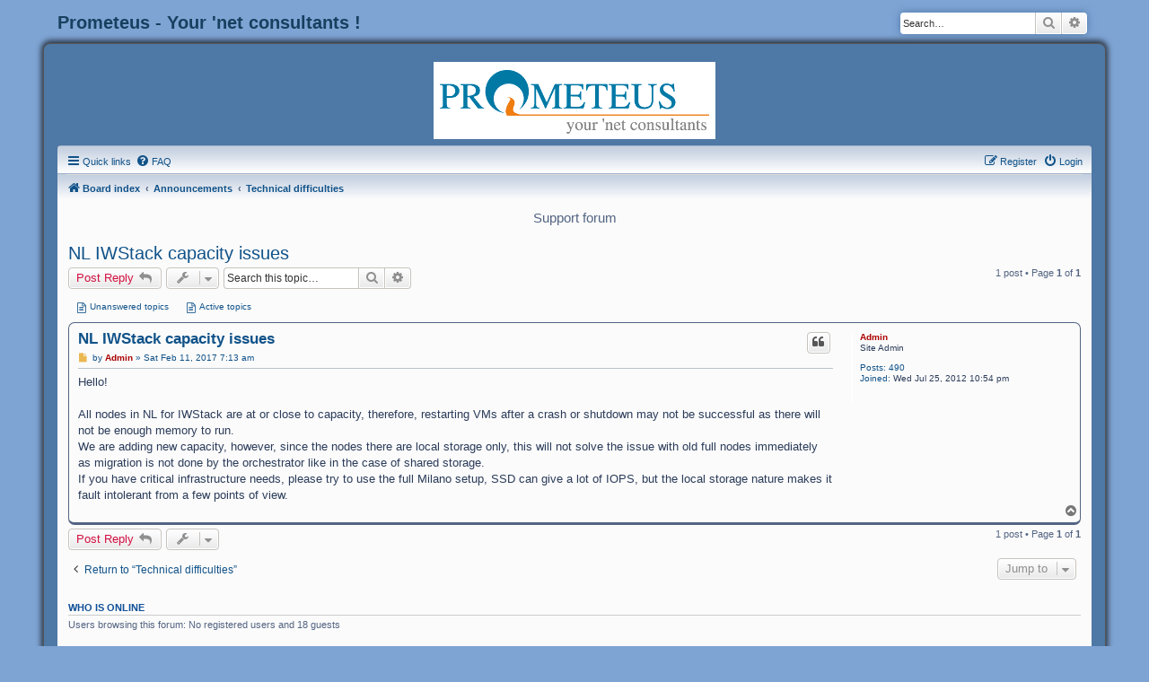

--- FILE ---
content_type: text/html; charset=UTF-8
request_url: http://board.prometeus.net/viewtopic.php?f=15&t=1465&sid=d58a251f965a93fc1c73c241e1f40f1e
body_size: 4699
content:
<!DOCTYPE html>
<html dir="ltr" lang="en-gb">
<head>
<meta charset="utf-8" />
<meta http-equiv="X-UA-Compatible" content="IE=edge">
<meta name="viewport" content="width=device-width, initial-scale=1" />

<title>NL IWStack capacity issues - Prometeus - Your 'net consultants !</title>

	<link rel="alternate" type="application/atom+xml" title="Feed - Prometeus - Your 'net consultants !" href="/app.php/feed?sid=56f1746a80674530b02642576263728c">	<link rel="alternate" type="application/atom+xml" title="Feed - News" href="/app.php/feed/news?sid=56f1746a80674530b02642576263728c">	<link rel="alternate" type="application/atom+xml" title="Feed - All forums" href="/app.php/feed/forums?sid=56f1746a80674530b02642576263728c">	<link rel="alternate" type="application/atom+xml" title="Feed - New Topics" href="/app.php/feed/topics?sid=56f1746a80674530b02642576263728c">	<link rel="alternate" type="application/atom+xml" title="Feed - Active Topics" href="/app.php/feed/topics_active?sid=56f1746a80674530b02642576263728c">	<link rel="alternate" type="application/atom+xml" title="Feed - Forum - Technical difficulties" href="/app.php/feed/forum/15?sid=56f1746a80674530b02642576263728c">	<link rel="alternate" type="application/atom+xml" title="Feed - Topic - NL IWStack capacity issues" href="/app.php/feed/topic/1465?sid=56f1746a80674530b02642576263728c">	
	<link rel="canonical" href="http://board.prometeus.net/viewtopic.php?t=1465">

<!--
	phpBB style name:	SoftBlue
	Based on style:		prosilver (this is the default phpBB3 style)
	Original author:	Tom Beddard ( http://www.subBlue.com/ )
	Modified by:		Joyce&Luna ( https://www.phpbb-Style-Design.de )
-->

<link href="./assets/css/font-awesome.min.css?assets_version=6" rel="stylesheet">
<link href="./styles/SoftBlue/theme/stylesheet.css?assets_version=6" rel="stylesheet">
<link href="./styles/SoftBlue/theme/en/stylesheet.css?assets_version=6" rel="stylesheet">




<!--[if lte IE 9]>
	<link href="./styles/SoftBlue/theme/tweaks.css?assets_version=6" rel="stylesheet">
<![endif]-->





</head>
<body id="phpbb" class="nojs notouch section-viewtopic ltr ">
<div id="wrap" class="wrap">
			<div id="site-description" class="site-description">
				<h1>Prometeus - Your 'net consultants !</h1>
			</div>
									<div id="search-box" class="search-box search-header" role="search">
				<form action="./search.php?sid=56f1746a80674530b02642576263728c" method="get" id="search">
				<fieldset>
					<input name="keywords" id="keywords" type="search" maxlength="128" title="Search for keywords" class="inputbox search tiny" size="20" value="" placeholder="Search…" />
					<button class="button button-search" type="submit" title="Search">
						<i class="icon fa-search fa-fw" aria-hidden="true"></i><span class="sr-only">Search</span>
					</button>
					<a href="./search.php?sid=56f1746a80674530b02642576263728c" class="button button-search-end" title="Advanced search">
						<i class="icon fa-cog fa-fw" aria-hidden="true"></i><span class="sr-only">Advanced search</span>
					</a>
					<input type="hidden" name="sid" value="56f1746a80674530b02642576263728c" />

				</fieldset>
				</form>
			</div>
						
	<a id="top" class="top-anchor" accesskey="t"></a>
		<div id="page-header">
			<div class="headerbar" role="banner">
							<a href="./index.php?sid=56f1746a80674530b02642576263728c" title="Board index"><img src="./styles/SoftBlue/theme/images/softblue.png" class="logo-image-wrapper" alt=""></a>
				<p class="skiplink"><a href="#start_here">Skip to content</a></p>
							</div>

						<div class="navbar" role="navigation">
	<div class="inner">

	<ul id="nav-main" class="nav-main linklist" role="menubar">

		<li id="quick-links" class="quick-links dropdown-container responsive-menu" data-skip-responsive="true">
			<a href="#" class="dropdown-trigger">
				<i class="icon fa-bars fa-fw" aria-hidden="true"></i><span>Quick links</span>
			</a>
			<div class="dropdown">
				<div class="pointer"><div class="pointer-inner"></div></div>
				<ul class="dropdown-contents" role="menu">
					
											<li class="separator"></li>
																									<li>
								<a href="./search.php?search_id=unanswered&amp;sid=56f1746a80674530b02642576263728c" role="menuitem">
									<i class="icon fa-file-o fa-fw icon-gray" aria-hidden="true"></i><span>Unanswered topics</span>
								</a>
							</li>
							<li>
								<a href="./search.php?search_id=active_topics&amp;sid=56f1746a80674530b02642576263728c" role="menuitem">
									<i class="icon fa-file-o fa-fw icon-blue" aria-hidden="true"></i><span>Active topics</span>
								</a>
							</li>
							<li class="separator"></li>
							<li>
								<a href="./search.php?sid=56f1746a80674530b02642576263728c" role="menuitem">
									<i class="icon fa-search fa-fw" aria-hidden="true"></i><span>Search</span>
								</a>
							</li>
					
											<li class="separator"></li>
																			<li>
								<a href="./memberlist.php?mode=team&amp;sid=56f1746a80674530b02642576263728c" role="menuitem">
									<i class="icon fa-shield fa-fw" aria-hidden="true"></i><span>The team</span>
								</a>
							</li>
																<li class="separator"></li>

									</ul>
			</div>
		</li>

				<li data-skip-responsive="true">
			<a href="/app.php/help/faq?sid=56f1746a80674530b02642576263728c" rel="help" title="Frequently Asked Questions" role="menuitem">
				<i class="icon fa-question-circle fa-fw" aria-hidden="true"></i><span>FAQ</span>
			</a>
		</li>
						
			<li class="rightside"  data-skip-responsive="true">
			<a href="./ucp.php?mode=login&amp;sid=56f1746a80674530b02642576263728c" title="Login" accesskey="x" role="menuitem">
				<i class="icon fa-power-off fa-fw" aria-hidden="true"></i><span>Login</span>
			</a>
		</li>
					<li class="rightside" data-skip-responsive="true">
				<a href="./ucp.php?mode=register&amp;sid=56f1746a80674530b02642576263728c" role="menuitem">
					<i class="icon fa-pencil-square-o  fa-fw" aria-hidden="true"></i><span>Register</span>
				</a>
			</li>
						</ul>

	<ul id="nav-breadcrumbs" class="nav-breadcrumbs linklist navlinks" role="menubar">
						<li class="breadcrumbs">
										<span class="crumb"  itemtype="http://data-vocabulary.org/Breadcrumb" itemscope=""><a href="./index.php?sid=56f1746a80674530b02642576263728c" itemprop="url" accesskey="h" data-navbar-reference="index"><i class="icon fa-home fa-fw"></i><span itemprop="title">Board index</span></a></span>

											<span class="crumb"  itemtype="http://data-vocabulary.org/Breadcrumb" itemscope="" data-forum-id="14"><a href="./viewforum.php?f=14&amp;sid=56f1746a80674530b02642576263728c" itemprop="url"><span itemprop="title">Announcements</span></a></span>
															<span class="crumb"  itemtype="http://data-vocabulary.org/Breadcrumb" itemscope="" data-forum-id="15"><a href="./viewforum.php?f=15&amp;sid=56f1746a80674530b02642576263728c" itemprop="url"><span itemprop="title">Technical difficulties</span></a></span>
												</li>
		
					<li class="rightside responsive-search">
				<a href="./search.php?sid=56f1746a80674530b02642576263728c" title="View the advanced search options" role="menuitem">
					<i class="icon fa-search fa-fw" aria-hidden="true"></i><span class="sr-only">Search</span>
				</a>
			</li>
			</ul>

	</div>
</div>
		</div>
<div class="bluewrap">
		<h5>Support forum</h5>
					<a id="start_here" class="anchor"></a>
			<div id="page-body" class="page-body" role="main">
			
		
<h2 class="topic-title"><a href="./viewtopic.php?f=15&amp;t=1465&amp;sid=56f1746a80674530b02642576263728c">NL IWStack capacity issues</a></h2>
<!-- NOTE: remove the style="display: none" when you want to have the forum description on the topic body -->



<div class="action-bar bar-top">
				<a href="./posting.php?mode=reply&amp;f=15&amp;t=1465&amp;sid=56f1746a80674530b02642576263728c" class="button" title="Post a reply">
							<span>Post Reply</span> <i class="icon fa-reply fa-fw" aria-hidden="true"></i>
					</a>
	
			<div class="dropdown-container dropdown-button-control topic-tools">
		<span title="Topic tools" class="button button-secondary dropdown-trigger dropdown-select">
			<i class="icon fa-wrench fa-fw" aria-hidden="true"></i>
			<span class="caret"><i class="icon fa-sort-down fa-fw" aria-hidden="true"></i></span>
		</span>
		<div class="dropdown">
			<div class="pointer"><div class="pointer-inner"></div></div>
			<ul class="dropdown-contents">
																												<li>
					<a href="./viewtopic.php?f=15&amp;t=1465&amp;sid=56f1746a80674530b02642576263728c&amp;view=print" title="Print view" accesskey="p">
						<i class="icon fa-print fa-fw" aria-hidden="true"></i><span>Print view</span>
					</a>
				</li>
											</ul>
		</div>
	</div>
	
			<div class="search-box" role="search">
			<form method="get" id="topic-search" action="./search.php?sid=56f1746a80674530b02642576263728c">
			<fieldset>
				<input class="inputbox search tiny"  type="search" name="keywords" id="search_keywords" size="20" placeholder="Search this topic…" />
				<button class="button button-search" type="submit" title="Search">
					<i class="icon fa-search fa-fw" aria-hidden="true"></i><span class="sr-only">Search</span>
				</button>
				<a href="./search.php?sid=56f1746a80674530b02642576263728c" class="button button-search-end" title="Advanced search">
					<i class="icon fa-cog fa-fw" aria-hidden="true"></i><span class="sr-only">Advanced search</span>
				</a>
				<input type="hidden" name="t" value="1465" />
<input type="hidden" name="sf" value="msgonly" />
<input type="hidden" name="sid" value="56f1746a80674530b02642576263728c" />

			</fieldset>
			</form>
		</div>
				<div class="pagination">
			1 post
							&bull; Page <strong>1</strong> of <strong>1</strong>
					</div>
		</div>

		<ul class="topic-navi-view">
		
			<li>
				<a href="./search.php?search_id=unanswered&amp;sid=56f1746a80674530b02642576263728c">
					<i class="icons fa fa-file-text-o" aria-hidden="true"></i><span>Unanswered topics</span>
				</a>
			</li>

			<li>
				<a href="./search.php?search_id=active_topics&amp;sid=56f1746a80674530b02642576263728c">
					<i class="icons fa fa-file-text-o" aria-hidden="true"></i><span>Active topics</span>
				</a>
			</li>
	</ul>
	


			<div id="p2090" class="post has-profile bg2">
		<div class="inner">

		<dl class="postprofile" id="profile2090">
			<dt class="has-profile-rank no-avatar">
				<div class="avatar-container">
																			</div>
								<a href="./memberlist.php?mode=viewprofile&amp;u=2&amp;sid=56f1746a80674530b02642576263728c" style="color: #AA0000;" class="username-coloured">Admin</a>							</dt>

						<dd class="profile-rank">Site Admin</dd>			
		<dd class="profile-posts"><strong>Posts:</strong> <a href="./search.php?author_id=2&amp;sr=posts&amp;sid=56f1746a80674530b02642576263728c">490</a></dd>		<dd class="profile-joined"><strong>Joined:</strong> Wed Jul 25, 2012 10:54 pm</dd>		
		
						
						
		</dl>

		<div class="postbody">
						<div id="post_content2090">

						<h3 class="first"><a href="#p2090">NL IWStack capacity issues</a></h3>

													<ul class="post-buttons">
																																									<li>
							<a href="./posting.php?mode=quote&amp;f=15&amp;p=2090&amp;sid=56f1746a80674530b02642576263728c" title="Reply with quote" class="button button-icon-only">
								<i class="icon fa-quote-left fa-fw" aria-hidden="true"></i><span class="sr-only">Quote</span>
							</a>
						</li>
														</ul>
							
						<p class="author">
									<a class="unread" href="./viewtopic.php?p=2090&amp;sid=56f1746a80674530b02642576263728c#p2090" title="Post">
						<i class="icon fa-file fa-fw icon-lightgray icon-md" aria-hidden="true"></i><span class="sr-only">Post</span>
					</a>
								<span class="responsive-hide">by <strong><a href="./memberlist.php?mode=viewprofile&amp;u=2&amp;sid=56f1746a80674530b02642576263728c" style="color: #AA0000;" class="username-coloured">Admin</a></strong> &raquo; </span>Sat Feb 11, 2017 7:13 am
			</p>
			
			
			
			<div class="content">Hello!<br>
<br>
All nodes in NL for IWStack are at or close to capacity, therefore,  restarting VMs after a crash or shutdown may not be successful as there will not be enough memory to run.<br>
We are adding new capacity, however, since the nodes there are local storage only, this will not solve the issue with old full nodes immediately as migration is not done by the orchestrator like in the case of shared storage.<br>
If you have critical infrastructure needs, please try to use the full Milano setup, SSD can give a lot of IOPS, but the local storage nature makes it fault intolerant from a few points of view.</div>

			
									
									
						</div>

		</div>

				<div class="back2top">
						<a href="#top" class="top" title="Top">
				<i class="icon fa-chevron-circle-up fa-fw icon-gray" aria-hidden="true"></i>
				<span class="sr-only">Top</span>
			</a>
					</div>
		
		</div>
	</div>

	<hr class="divider" />
	

	<div class="action-bar bar-bottom">
	
			<a href="./posting.php?mode=reply&amp;f=15&amp;t=1465&amp;sid=56f1746a80674530b02642576263728c" class="button" title="Post a reply">
							<span>Post Reply</span> <i class="icon fa-reply fa-fw" aria-hidden="true"></i>
					</a>
		
		<div class="dropdown-container dropdown-button-control topic-tools">
		<span title="Topic tools" class="button button-secondary dropdown-trigger dropdown-select">
			<i class="icon fa-wrench fa-fw" aria-hidden="true"></i>
			<span class="caret"><i class="icon fa-sort-down fa-fw" aria-hidden="true"></i></span>
		</span>
		<div class="dropdown">
			<div class="pointer"><div class="pointer-inner"></div></div>
			<ul class="dropdown-contents">
																												<li>
					<a href="./viewtopic.php?f=15&amp;t=1465&amp;sid=56f1746a80674530b02642576263728c&amp;view=print" title="Print view" accesskey="p">
						<i class="icon fa-print fa-fw" aria-hidden="true"></i><span>Print view</span>
					</a>
				</li>
											</ul>
		</div>
	</div>

	
	
	
			<div class="pagination">
			1 post
							&bull; Page <strong>1</strong> of <strong>1</strong>
					</div>
	</div>


<div class="action-bar actions-jump">
		<p class="jumpbox-return">
		<a href="./viewforum.php?f=15&amp;sid=56f1746a80674530b02642576263728c" class="left-box arrow-left" accesskey="r">
			<i class="icon fa-angle-left fa-fw icon-black" aria-hidden="true"></i><span>Return to “Technical difficulties”</span>
		</a>
	</p>
	
		<div class="jumpbox dropdown-container dropdown-container-right dropdown-up dropdown-left dropdown-button-control" id="jumpbox">
			<span title="Jump to" class="button button-secondary dropdown-trigger dropdown-select">
				<span>Jump to</span>
				<span class="caret"><i class="icon fa-sort-down fa-fw" aria-hidden="true"></i></span>
			</span>
		<div class="dropdown">
			<div class="pointer"><div class="pointer-inner"></div></div>
			<ul class="dropdown-contents">
																				<li><a href="./viewforum.php?f=3&amp;sid=56f1746a80674530b02642576263728c" class="jumpbox-forum-link"> <span> Posting Rules</span></a></li>
																<li><a href="./viewforum.php?f=14&amp;sid=56f1746a80674530b02642576263728c" class="jumpbox-forum-link"> <span> Announcements</span></a></li>
																<li><a href="./viewforum.php?f=15&amp;sid=56f1746a80674530b02642576263728c" class="jumpbox-sub-link"><span class="spacer"></span> <span> &#8627; &nbsp; Technical difficulties</span></a></li>
																<li><a href="./viewforum.php?f=4&amp;sid=56f1746a80674530b02642576263728c" class="jumpbox-forum-link"> <span> General assistance</span></a></li>
																<li><a href="./viewforum.php?f=5&amp;sid=56f1746a80674530b02642576263728c" class="jumpbox-sub-link"><span class="spacer"></span> <span> &#8627; &nbsp; General security</span></a></li>
																<li><a href="./viewforum.php?f=8&amp;sid=56f1746a80674530b02642576263728c" class="jumpbox-sub-link"><span class="spacer"></span> <span> &#8627; &nbsp; Tutorials and HowTo's</span></a></li>
																<li><a href="./viewforum.php?f=9&amp;sid=56f1746a80674530b02642576263728c" class="jumpbox-sub-link"><span class="spacer"></span> <span> &#8627; &nbsp; Other</span></a></li>
																<li><a href="./viewforum.php?f=18&amp;sid=56f1746a80674530b02642576263728c" class="jumpbox-forum-link"> <span> iwstack: FAQ, HowTos, Knowledge base</span></a></li>
																<li><a href="./viewforum.php?f=10&amp;sid=56f1746a80674530b02642576263728c" class="jumpbox-forum-link"> <span> Personalized assistance</span></a></li>
																<li><a href="./viewforum.php?f=11&amp;sid=56f1746a80674530b02642576263728c" class="jumpbox-sub-link"><span class="spacer"></span> <span> &#8627; &nbsp; Ask Uncle Sal</span></a></li>
																<li><a href="./viewforum.php?f=12&amp;sid=56f1746a80674530b02642576263728c" class="jumpbox-sub-link"><span class="spacer"></span> <span> &#8627; &nbsp; Ask A Question</span></a></li>
																<li><a href="./viewforum.php?f=7&amp;sid=56f1746a80674530b02642576263728c" class="jumpbox-forum-link"> <span> Current offer</span></a></li>
																<li><a href="./viewforum.php?f=17&amp;sid=56f1746a80674530b02642576263728c" class="jumpbox-forum-link"> <span> Ads</span></a></li>
											</ul>
		</div>
	</div>

	</div>

	<div class="stat-block online-list">
		<h3>Who is online</h3>
		<p>Users browsing this forum: No registered users and 18 guests</p>
	</div>

			</div>


<div id="page-footer" class="page-footer" role="contentinfo">
</div>

	<div id="darkenwrapper" class="darkenwrapper" data-ajax-error-title="AJAX error" data-ajax-error-text="Something went wrong when processing your request." data-ajax-error-text-abort="User aborted request." data-ajax-error-text-timeout="Your request timed out; please try again." data-ajax-error-text-parsererror="Something went wrong with the request and the server returned an invalid reply.">
		<div id="darken" class="darken">&nbsp;</div>
	</div>

	<div id="phpbb_alert" class="phpbb_alert" data-l-err="Error" data-l-timeout-processing-req="Request timed out.">
		<a href="#" class="alert_close">
			<i class="icon fa-times-circle fa-fw" aria-hidden="true"></i>
		</a>
		<h3 class="alert_title">&nbsp;</h3><p class="alert_text"></p>
	</div>
	<div id="phpbb_confirm" class="phpbb_alert">
		<a href="#" class="alert_close">
			<i class="icon fa-times-circle fa-fw" aria-hidden="true"></i>
		</a>
		<div class="alert_text"></div>
	</div>
</div>
	<div class="navbar" role="navigation">
	<div class="inner">

	<ul id="nav-footer" class="nav-footer linklist" role="menubar">
		<li class="breadcrumbs">
									<span class="crumb"><a href="./index.php?sid=56f1746a80674530b02642576263728c" data-navbar-reference="index"><i class="icon fa-home fa-fw" aria-hidden="true"></i><span>Board index</span></a></span>					</li>
		
				<li class="rightside">All times are <span title="UTC+2">UTC+02:00</span></li>
							<li class="rightside">
				<a href="./ucp.php?mode=delete_cookies&amp;sid=56f1746a80674530b02642576263728c" data-ajax="true" data-refresh="true" role="menuitem">
					<i class="icon fa-trash fa-fw" aria-hidden="true"></i><span>Delete all board cookies</span>
				</a>
			</li>
												<li class="rightside" data-last-responsive="true">
				<a href="./memberlist.php?mode=team&amp;sid=56f1746a80674530b02642576263728c" role="menuitem">
					<i class="icon fa-shield fa-fw" aria-hidden="true"></i><span>The team</span>
				</a>
			</li>
									<li class="rightside" data-last-responsive="true">
				<a href="./memberlist.php?mode=contactadmin&amp;sid=56f1746a80674530b02642576263728c" role="menuitem">
					<i class="icon fa-envelope fa-fw" aria-hidden="true"></i><span>Contact us</span>
				</a>
			</li>
			</ul>

	</div>
</div>
	<div class="copyright">
				Powered by <a href="https://www.phpbb.com/">phpBB</a>&reg; Forum Software &copy; phpBB Limited
		<br />
		Style: SoftBlue by Joyce&Luna <a href="https://phpbb-Style-design.de">phpBB-Style-Design</a>
						   </div>
</div>

<div>
	<a id="bottom" class="anchor" accesskey="z"></a>
	<img src="./cron.php?cron_type=cron.task.text_reparser.post_text&amp;sid=56f1746a80674530b02642576263728c" width="1" height="1" alt="cron" /></div>

<script type="text/javascript" src="./assets/javascript/jquery.min.js?assets_version=6"></script>
<script type="text/javascript" src="./assets/javascript/core.js?assets_version=6"></script>



<script type="text/javascript" src="./styles/prosilver/template/forum_fn.js?assets_version=6"></script>
<script type="text/javascript" src="./styles/prosilver/template/ajax.js?assets_version=6"></script>



</body>
</html>
